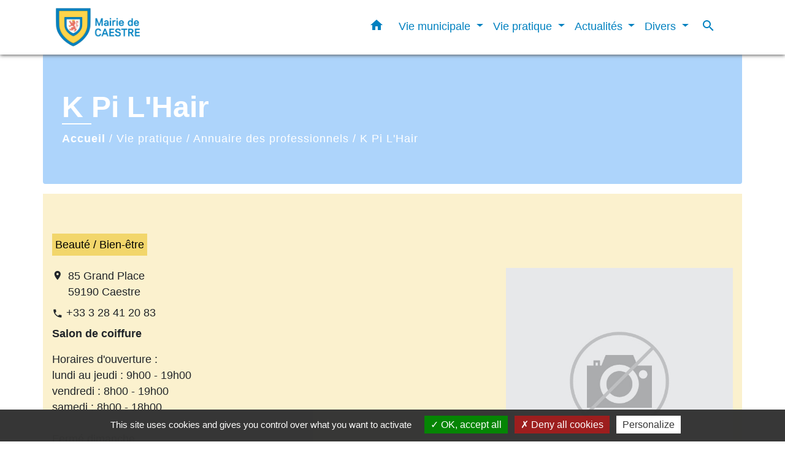

--- FILE ---
content_type: text/html; charset=UTF-8
request_url: https://caestre.fr/fr/bu/1805819/411829/k-pi-lhair
body_size: 13130
content:
<!DOCTYPE html>
<html lang="fr" xmlns:ff4j="http://www.w3.org/1999/xhtml" xmlns:esi="http://www.edge-delivery.org/esi/1.0">
    <head>
        <title>
                K Pi L&#039;Hair - Commune de Caestre
        </title>

        <script src="/lib/tarteaucitron/tarteaucitron.js"></script>
        <script>
            var tarteaucitronExpireInDay = true, tarteaucitronForceExpire = 183;

            tarteaucitron.init({
                "privacyUrl": "", /* Privacy policy url */

                "hashtag": "#tarteaucitron", /* Open the panel with this hashtag */
                "cookieName": "tarteaucitron", /* Cookie name */

                "orientation": "bottom", /* Banner position (top - bottom) */

                "showAlertSmall": false, /* Show the small banner on bottom right */
                "cookieslist": true, /* Show the cookie list */

                "showIcon": false, /* Show cookie icon to manage cookies */
                // "iconSrc": "", /* Optionnal: URL or base64 encoded image */
                "iconPosition": "BottomRight", /* Position of the icon between BottomRight, BottomLeft, TopRight and TopLeft */

                "adblocker": false, /* Show a Warning if an adblocker is detected */

                "DenyAllCta": true, /* Show the deny all button */
                "AcceptAllCta": true, /* Show the accept all button when highPrivacy on */
                "highPrivacy": true, /* HIGHLY RECOMMANDED Disable auto consent */

                "handleBrowserDNTRequest": false, /* If Do Not Track == 1, disallow all */

                "removeCredit": false, /* Remove credit link */
                "moreInfoLink": true, /* Show more info link */
                "useExternalCss": false, /* If false, the tarteaucitron.css file will be loaded */

                //"cookieDomain": ".my-multisite-domaine.fr", /* Shared cookie for subdomain website */

                "readmoreLink": "", /* Change the default readmore link pointing to tarteaucitron.io */

                "mandatory": true, /* Show a message about mandatory cookies */

                "listCookieByService": false, /* Show a message about list cookie by service */

            });
        </script>

            

    <meta name="Description" content="">
    <meta name="Keywords" content="">
    <meta name="viewport" content="width=device-width, initial-scale=1, shrink-to-fit=no">
    <meta charset="UTF-8">
                    
        
    






                                                <link rel="apple-touch-icon" href="//static.neopse.com/assets/img/favicon/rdc_logo.ico?v=v1">
                    <link rel="icon" href="//static.neopse.com/assets/img/favicon/rdc_logo.ico?v=v1">
                
                <link href="https://fonts.googleapis.com/css?family=Montserrat:400,500,600,700|Material+Icons" rel="stylesheet">

                <link href='/dist/owlcarousel/css/owl.carousel.min.css' rel='stylesheet' type='text/css'>
                <link href='/dist/owlcarousel/css/owl.theme.default.min.css' rel='stylesheet' type='text/css'>
                <link href='/dist/slick/slick.css' rel='stylesheet' type='text/css'>
                <link href='/dist/slick/slick-theme.css' rel='stylesheet' type='text/css'>
                <link href='/dist/scrollbar/jquery.scrollbar.css' rel='stylesheet' type='text/css'>
                <link href='/dist/fullcalendar/fullcalendar.min.css' rel='stylesheet' type='text/css'>
                <link rel="stylesheet"
                      href="https://cdnjs.cloudflare.com/ajax/libs/bootstrap-select/1.13.2/css/bootstrap-select.min.css">
                <link href="/tpl/1/css/style.css" rel="stylesheet" type='text/css'>
                <link rel="stylesheet"
                      href="https://cdnjs.cloudflare.com/ajax/libs/bootstrap-multiselect/0.9.13/css/bootstrap-multiselect.css"/>

                <link href="/lib/splide-4.0.1/css/splide.min.css" rel="stylesheet" type="text/css"/>
                <link href="/lib/splide-4.0.1/css/splide-custom.css" rel="stylesheet" type="text/css"/>
                                    <style class="notranslate" title="customCss" type="text/css"
                           rel="stylesheet">.bg_bloc { background-color: rgba(233,187,10,0.5) !important; } .table td, .table, .table thead th { border-color: rgba(233,187,10,0.5) !important; } .bg_bloc .dropdown-toggle, .bg_bloc .dropdown-menu {background-color: rgba(233,187,10,0.5) !important;border-color: rgba(233,187,10,0.5) !important;} .fc-unthemed th, .fc-unthemed td, .fc-unthemed thead, .fc-unthemed tbody, .fc-unthemed .fc-divider,  .fc-unthemed .fc-row, .fc-unthemed .fc-content, .fc-unthemed .fc-popover, .fc-unthemed .fc-list-view,  .fc-unthemed .fc-list-heading td{border-color: rgba(233,187,10,0.5) !important;} .fc-unthemed thead.fc-head, .fc-unthemed .fc-popover .fc-header{ background-color: rgba(233,187,10,0.5) !important; } .fc-unthemed td.fc-today{background: rgba(233,187,10,0.5) !important;} .cookies .btn{ color: rgba(233,187,10,0.5) !important; }.bg_wrapper { background-color: rgba(233,187,10,0.2) !important; }.text_bloc {color:#000000 !important;} .text_bloc .title:before {background-color:#000000!important;} .bg_bloc .c_text {color:#000000 !important;} .bg_bloc .dropdown-toggle, .bg_bloc .dropdown-menu, .bg_bloc.bootstrap-select .dropdown-toggle::after {color:#000000 !important;} .fc-unthemed thead.fc-head{ color: #000000 !important; } .fc-unthemed td.fc-today{color: #000000 !important;} .cookies .btn{ background-color: #000000 !important; }body, .title, .lead, .heading { font-family: Trebuchet MS, Helvetica, sans-serif !important; }.footer.bg { background-color: #0081c0; }nav.navbar.bg { background-color: rgb(255,255,255); }nav.navbar .c_text { color: #0081c0; }.breadcrumb.bg { background-color: #ADD4FB; }#w_c6argp7va .bg:before { background-color: #34455E; }#w_cg1qif84i .bg { background-color: #34455E; }#w_d780p1usb .bg { background-color: rgba(71,165,182,0.8); }#w_headline .c_btn, #w_headline .c_btn:hover, #w_headline .c_btn:focus, #w_headline .c_btn:active { color: #FFFFFF; } #w_headline .c_btn:before { background-color: #FFFFFF !important; } #w_headline .owl-theme .owl-dots .owl-dot.active span,#w_headline .owl-theme .owl-dots .owl-dot:hover span, #w_headline .carousel-indicators .active {background: #FFFFFF;opacity: 1;} #w_headline .carousel-indicators li, #w_headline .owl-theme .owl-dots .owl-dot span{background-color: #FFFFFF;opacity: 0.5;}#w_wf5s5n5mk .bg { background-color: #FFFFFF; }.breadcrumb.bg .c_text { color: #FFFFFF; }#w_cg1qif84i .c_btn, #w_cg1qif84i .c_btn:hover, #w_cg1qif84i .c_btn:focus, #w_cg1qif84i .c_btn:active, #w_cg1qif84i .card-icon-date .day { color: #47A5B6; border-color: #47A5B6; } #w_cg1qif84i .c_btn:before, #w_cg1qif84i .owl-theme .owl-dots .owl-dot.active span, #w_cg1qif84i .owl-theme .owl-dots .owl-dot:hover span, #w_cg1qif84i .slick-dots .slick-active button:before, #w_cg1qif84i .card-icon-date .month {background-color: #47A5B6 !important;opacity: 1;} #w_cg1qif84i .carousel-indicators li, #w_cg1qif84i .owl-theme .owl-dots .owl-dot span, #w_cg1qif84i .slick-dots li button:before {background-color: #47A5B6; opacity: 0.5;}#w_d780p1usb .c_btn, #w_d780p1usb .c_btn:hover, #w_d780p1usb .c_btn:focus, #w_d780p1usb .c_btn:active, #w_d780p1usb .carousel-control-prev i, #w_d780p1usb .carousel-control-next i { color: #FFFFFF; } #w_d780p1usb .c_btn:before { background-color: #FFFFFF !important; }#w_headline .c_text { color: #FFFFFF; } #w_headline .title.c_text:before { background-color: #FFFFFF !important; }#w_wf5s5n5mk .owl-theme .owl-dots .owl-dot.active span, #w_wf5s5n5mk .owl-theme .owl-dots .owl-dot:hover span { background-color: #47A5B6;opacity: 1;} #w_wf5s5n5mk .carousel-indicators li, #w_wf5s5n5mk .owl-theme .owl-dots .owl-dot span{background-color: #47A5B6;opacity: 0.5;} #w_wf5s5n5mk .c_btn:before { background-color: #47A5B6 !important; }.breadcrumb.bg .c_title { color: #FFFFFF; } .breadcrumb.bg .c_title:before { background-color: #FFFFFF !important; }#w_c6argp7va .c_text { color: #FFFFFF; } #w_c6argp7va .c_text:before { background-color: #FFFFFF; }#w_cg1qif84i .c_text { color: #000000; }#w_d780p1usb .c_text { color: #FFFFFF; }#w_c6argp7va .c_title { color: #FFFFFF; } #w_c6argp7va .c_title:before { background-color: #FFFFFF !important; }#w_cg1qif84i .c_title { color: #FFFFFF; } #w_cg1qif84i .c_title:before { background-color: #FFFFFF !important; }#w_d780p1usb .c_title { color: #FFFFFF; } #w_d780p1usb .c_title:before { background-color: #FFFFFF !important; }#w_wf5s5n5mk .c_title { color: #273548; } #w_wf5s5n5mk .c_title:before { background-color: #273548 !important; }#w_c6argp7va .card { background-color: #E9BB0A; }#w_cg1qif84i .bg_text { background-color: #FFFFFF; }#w_headline .c_text_responsive { color: #FFFFFF; } #w_headline .title.c_text_responsive:before { background-color: #FFFFFF !important; }</style>
                            
        <link href="/lib/leaflet/leaflet.css" rel="stylesheet" type='text/css'>
    
        <script src="/js/vendor/jquery-3.2.1.min.js"></script>
        <script>tarteaucitron.user.matomoHost = '//matomo.neopse.com/';</script>
    </head>
    <body>

        <header role="banner"><!-- Top navbar -->
<nav role="navigation" class="navbar fixed-top navbar-expand-lg bg">
    <div class="ov"></div>
    <div class="container">
        <a class="navbar-brand c_text" aria-label="Accueil" href="/fr/">
                            <div class="img">
                    <img role="img" src="https://static.neopse.com/medias/p/3198/site/15/ec/ee/15ecee527783faf5080fbf7a8a4af547b95cf635.png" alt="Commune de Caestre"
                         >
                </div>
                    </a>
        <button class="navbar-toggler c_text h_text" type="button" data-toggle="collapse"
                data-target="#navbarNavDropdown"
                aria-controls="navbarNavDropdown" aria-expanded="false" aria-label="Toggle navigation" style="z-index: 100;">
            <span class="navbar-toggler-icon">
                <i class="material-icons notranslate">menu</i>
            </span>
        </button>
        <div class="collapse navbar-collapse" id="navbarNavDropdown">
            <ul class="navbar-nav ml-auto">
                <li class="nav-item dropdown">
                    <a class="nav-link c_text h_text px-3" href="/" role="button">
                        <i class="material-icons">home</i>
                    </a>
                </li>
                                                            <li class="nav-item dropdown">
                            <a class="nav-link c_text h_text dropdown-toggle" href="#" id="menuDropdown0" role="button"
                               data-toggle="dropdown" aria-haspopup="true" aria-expanded="false">
                                Vie municipale
                            </a>
                            <div class="dropdown-menu container bg_text" aria-labelledby="menuDropdown0">
                                
                                <div class="container mega-dropdown-menu">
                                    <div class="divider">
                                                                                                                        
                                        
                                                                                    <a class="dropdown-item c_text h_text bg_h_text" role="menuitem"
                                               href="/fr/tb/1806170/conseil-municipal-144">
                                                Conseil municipal
                                            </a>
                                        
                                        
                                                                                                                                                                
                                                                                    <a class="dropdown-item c_text h_text bg_h_text" role="menuitem"
                                               href="/fr/rb/1410138/coeur-de-flandre-agglo">
                                                Coeur de Flandre Agglo
                                            </a>
                                        
                                        
                                        
                                                                                                                                                                
                                        
                                                                                    <a class="dropdown-item c_text h_text bg_h_text" role="menuitem"
                                               href="/fr/rp/1805897/comptes-rendus-739">
                                                Comptes rendus
                                            </a>
                                        
                                        
                                                                                                                                                                
                                        
                                                                                    <a class="dropdown-item c_text h_text bg_h_text" role="menuitem"
                                               href="/fr/pb/1806092/publications-283">
                                                Publications
                                            </a>
                                        
                                        
                                                                                                                                                                
                                                                                    <a class="dropdown-item c_text h_text bg_h_text" role="menuitem"
                                               href="/fr/rb/1850565/arretes-municipaux-111">
                                                Arrêtés Municipaux
                                            </a>
                                        
                                        
                                        
                                                                                                                                                                
                                                                                    <a class="dropdown-item c_text h_text bg_h_text" role="menuitem"
                                               href="/fr/rb/1417171/etat-civil-154">
                                                Etat civil
                                            </a>
                                        
                                        
                                        
                                                                                                                                                                
                                                                                    <a class="dropdown-item c_text h_text bg_h_text" role="menuitem"
                                               href="/fr/rb/1417223/action-sociale-30">
                                                Action sociale
                                            </a>
                                        
                                        
                                        
                                                                                                                                                                
                                                                                    <a class="dropdown-item c_text h_text bg_h_text" role="menuitem"
                                               href="/fr/rb/1419082/disponible-en-mairie">
                                                Disponible en Mairie
                                            </a>
                                        
                                        
                                        
                                                                                                                    </div>
                                </div>
                            </div>
                        </li>
                    

                                    

                                                            <li class="nav-item dropdown">
                            <a class="nav-link c_text h_text dropdown-toggle" href="#" id="menuDropdown2" role="button"
                               data-toggle="dropdown" aria-haspopup="true" aria-expanded="false">
                                Vie pratique
                            </a>
                            <div class="dropdown-menu container bg_text" aria-labelledby="menuDropdown2">
                                
                                <div class="container mega-dropdown-menu">
                                    <div class="divider">
                                                                                                                        
                                                                                    <a class="dropdown-item c_text h_text bg_h_text" role="menuitem"
                                               href="/fr/rb/1821588/livret-daccueil-10">
                                                Livret d&#039;accueil
                                            </a>
                                        
                                        
                                        
                                                                                                                                                                
                                                                                    <a class="dropdown-item c_text h_text bg_h_text" role="menuitem"
                                               href="/fr/rb/1417197/agence-postale-communale-33">
                                                Agence Postale Communale
                                            </a>
                                        
                                        
                                        
                                                                                                                                                                
                                                                                    <a class="dropdown-item c_text h_text bg_h_text" role="menuitem"
                                               href="/fr/rb/1880699/reseau-de-mediatheques">
                                                Réseau de médiathèques
                                            </a>
                                        
                                        
                                        
                                                                                                                                                                
                                                                                    <a class="dropdown-item c_text h_text bg_h_text" role="menuitem"
                                               href="/fr/rb/2289991/hop-bus-reseau-de-bus-gratuit">
                                                Hop Bus - Réseau de bus gratuit
                                            </a>
                                        
                                        
                                        
                                                                                                                                                                
                                                                                    <a class="dropdown-item c_text h_text bg_h_text" role="menuitem"
                                               href="/fr/rb/1880660/ecoles-103">
                                                Ecoles
                                            </a>
                                        
                                        
                                        
                                                                                                                                                                
                                                                                    <a class="dropdown-item c_text h_text bg_h_text" role="menuitem"
                                               href="/fr/rb/2206414/centre-aere-6">
                                                Centre aéré
                                            </a>
                                        
                                        
                                        
                                                                                                                                                                
                                                                                    <a class="dropdown-item c_text h_text bg_h_text" role="menuitem"
                                               href="/fr/rb/1850578/urbanisme-464">
                                                Urbanisme
                                            </a>
                                        
                                        
                                        
                                                                                                                                                                
                                                                                    <a class="dropdown-item c_text h_text bg_h_text" role="menuitem"
                                               href="/fr/rb/1549121/environnement-159">
                                                Environnement
                                            </a>
                                        
                                        
                                        
                                                                                                                                                                
                                                                                    <a class="dropdown-item c_text h_text bg_h_text" role="menuitem"
                                               href="/fr/rb/1754716/numeros-durgence-40">
                                                Numéros d&#039;urgence
                                            </a>
                                        
                                        
                                        
                                                                                                                                                                
                                        
                                                                                    <a class="dropdown-item c_text h_text bg_h_text" role="menuitem"
                                               href="/fr/he/1805741/annuaire-de-la-sante-477">
                                                Annuaire de la santé
                                            </a>
                                        
                                        
                                                                                                                                                                
                                        
                                                                                    <a class="dropdown-item c_text h_text bg_h_text" role="menuitem"
                                               href="/fr/as/1805780/annuaire-des-associations-553">
                                                Annuaire des associations
                                            </a>
                                        
                                        
                                                                                                                                                                
                                        
                                                                                    <a class="dropdown-item c_text h_text bg_h_text" role="menuitem"
                                               href="/fr/bu/1805819/annuaire-des-professionnels-517">
                                                Annuaire des professionnels
                                            </a>
                                        
                                        
                                                                                                                    </div>
                                </div>
                            </div>
                        </li>
                    

                                                            <li class="nav-item dropdown">
                            <a class="nav-link c_text h_text dropdown-toggle" href="#" id="menuDropdown3" role="button"
                               data-toggle="dropdown" aria-haspopup="true" aria-expanded="false">
                                Actualités
                            </a>
                            <div class="dropdown-menu container bg_text" aria-labelledby="menuDropdown3">
                                
                                <div class="container mega-dropdown-menu">
                                    <div class="divider">
                                                                                                                        
                                        
                                                                                    <a class="dropdown-item c_text h_text bg_h_text" role="menuitem"
                                               href="/fr/nw/1805117/actualites-1243">
                                                Actualités
                                            </a>
                                        
                                        
                                                                                                                                                                
                                        
                                                                                    <a class="dropdown-item c_text h_text bg_h_text" role="menuitem"
                                               href="/fr/ev/1805156/agenda-1236">
                                                Agenda
                                            </a>
                                        
                                        
                                                                                                                                                                
                                        
                                                                                    <a class="dropdown-item c_text h_text bg_h_text" role="menuitem"
                                               href="/fr/bn/1805429/flash-infos-689">
                                                Flash Infos
                                            </a>
                                        
                                        
                                                                                                                    </div>
                                </div>
                            </div>
                        </li>
                    

                                                            <li class="nav-item dropdown">
                            <a class="nav-link c_text h_text dropdown-toggle" href="#" id="menuDropdown4" role="button"
                               data-toggle="dropdown" aria-haspopup="true" aria-expanded="false">
                                Divers
                            </a>
                            <div class="dropdown-menu container bg_text" aria-labelledby="menuDropdown4">
                                
                                <div class="container mega-dropdown-menu">
                                    <div class="divider">
                                                                                                                        
                                                                                    <a class="dropdown-item c_text h_text bg_h_text" role="menuitem"
                                               href="/fr/rb/1850669/histoire-92">
                                                Histoire
                                            </a>
                                        
                                        
                                        
                                                                                                                                                                
                                        
                                                                                    <a class="dropdown-item c_text h_text bg_h_text" role="menuitem"
                                               href="/fr/ct/1805039/contacts-1129">
                                                Contacts
                                            </a>
                                        
                                        
                                                                                                                    </div>
                                </div>
                            </div>
                        </li>
                    

                
                                    <li class="nav-item">
                        <a href="#search-form-collapse" role="button" class="search-button btn c_text h_text" data-toggle="collapse"
                           data-target="#search-form-collapse" aria-expanded="false">
                            <i class="material-icons">search</i>
                        </a>
                    </li>
                    <form action="/fr/search" class="form-inline nav-link c_text" method="post">
                        <div class="toggled row collapse" id="search-form-collapse">
                            <input id="search-form" class="form-control col-lg-8 col-8" type="search" placeholder="Recherche"
                                   aria-label="Search" name="keywords">
                            <button type="submit" class="form-control col-lg-4 col-4 bg_btn c_btn"><i class="material-icons notranslate">search</i></button>
                        </div>
                    </form>
                
                
            </ul>
        </div>
    </div>
</nav>
</header>

        <main role="main">
                <div class="main intern-page">

        
        
        

                        
                                                    
            
                                                    
            
        
        
        <!-- Header -->
        <header class="breadcrumb container d-flex align-items-center bg">
    <div class="ov"></div>
    <div class="container">
        <h1 class="title dark c_title">K Pi L&#039;Hair</h1>
        <nav class="ariane c_text">
            <span><a href="/">Accueil</a></span>
                            / <a href="/">Vie pratique</a>
                            / <a href="/fr/bu/1805819/annuaire-des-professionnels-517">Annuaire des professionnels</a>
                            / <a href="/fr/bu/1805819/411829/k-pi-lhair">K Pi L&#039;Hair</a>
                    </nav>
    </div>
</header>


        <!-- Contenu -->
        <section class="container wrapper bg_wrapper c_wrapper">
            <div class="ov bgw"></div>

            <div class="main-content">

                <div class="mb-4">
                    <div class="categories">
                        <div class="cat bg_bloc text_bloc">Beauté / Bien-être</div>
                    </div>

                    <div class="d-flex flex-wrap">

                        <div class="col pl-0">

                            <div class="event-coordonnees">
                                <div class="d-flex mb-2">
                                    <i class="material-icons notranslate mt-1 mr-2">location_on</i>
                                    <a href="#lieu">85 Grand Place                                        <br>59190 Caestre
                                    </a>
                                </div>
                                <div class="mb-2">
                                    <i class="material-icons notranslate small align-middle">phone</i>
                                    <p class="card-text d-inline-block">
                                         <a
                                                href="tel:+33328412083">+33 3 28 41 20 83</a>                                     </p>
                                </div>
                            </div>

                            <div class="mb-2">

                                <p><strong>Salon de coiffure</strong></p>
                            </div>

                            <div class="mt-2">
                                <p>Horaires d&#39;ouverture :<br />
lundi au jeudi : 9h00 - 19h00<br />
vendredi : 8h00 - 19h00<br />
samedi : 8h00 - 18h00<br />
<br />
Ferm&eacute; dimanche</p>
                            </div>
                        </div>

                        <div class="col-12 col-md-4 pr-0">
                            <img role="img" class="card-img-top img-fluid"
                                 src="/images/default-image.jpg"
                                 alt="Image par défaut">
                        </div>
                    </div>
                </div>
                

                <div id="lieu" class="mt-4 event-infos info-background bg_bloc text_bloc">
                    <h2 class="title dark">Coordonnées du professionnel</h2>
                    <div class="event-infos d-flex flex-wrap">
                        <div class="col-md-4">
                            <h3 class="subtitle">Responsable</h3>
                            <p class="h5 info"> - </p>
                        </div>
                        <div class="col-md-4">
                            <h3 class="subtitle">Adresse</h3>
                            <p class="h5 info">
                                85 Grand Place                                <br>59190 Caestre
                            </p>
                        </div>
                        <div class="col-md-4">
                            <h3 class="subtitle">Téléphone(s)</h3>
                            <p class="h5 info d-flex flex-column">
                                                                    <a href="tel:+33328412083">
                                        +33 3 28 41 20 83</a>                                                                                                                                                                                                            </p>
                        </div>
                        <div class="col-md-4">
                            <h3 class="subtitle">Adresse email</h3>
                            <p class="h5 info"> - </p>
                        </div>
                        <div class="col-md-4">
                            <h3 class="subtitle">Site Internet</h3>
                            <p class="h5 info">
                                 -                             </p>
                        </div>

                        <div class="col-md-4">
                            <h3 class="subtitle">Réseaux sociaux</h3>
                            <p class="h5 info">
                                 -                             </p>
                        </div>


                    </div>
                </div>

                                    <div class="map mt-4">
                        <div id="map-container" class="map-container"></div>
                        <a href="https://www.openstreetmap.org/copyright" class="osm-copyright" target="_blank"> © OpenStreetMap</a>
                    </div>
                
                                                                                                                                
            </div>
        </section>

        <!-- Modal -->
<div class="modal fade errorGoogle" id="contactAssoPro" tabindex="-1" role="dialog" aria-labelledby="contactAssoPro-label" aria-hidden="true" style="color:initial;-webkit-transform: translateZ(0);transform: translateZ(0);">
    <div class="modal-dialog" role="document">
        <div class="modal-content">
            <button type="button" class="close" data-dismiss="modal" aria-label="Close">
                <span aria-hidden="true">&times;</span>
            </button>

            <div class="modal-header bg_bloc">
                <h5 id="contactAssoPro-label" class="modal-title font-weight-bold dark c_text">Contacter le professionnel </h5>
            </div>
            <form id="contactFormAssoPro" action="/formMdAssoPro" method="post"
                  novalidate>
                <div class="modal-body pb-0">
                    <div class="form-group">
                        <label for="firstname">Prénom*</label>
                        <input type="text" name="firstname" class="form-control" id="firstname"
                               aria-describedby="firstnameHelp" required>
                        <span class="form-error requirements" id="firstname-error" role="alert">Ce champ est obligatoire</span>
                    </div>

                    <div class="form-group">
                        <label for="name">Nom*</label>
                        <input type="text" name="name" class="form-control" id="name" aria-describedby="nameHelp" required>
                        <span class="form-error requirements" id="name-error" role="alert">Ce champ est obligatoire</span>
                    </div>

                    <div class="form-group">
                        <label for="email">Adresse email*</label>
                        <input type="email" name="email" class="form-control" id="email" aria-describedby="emailHelp" required>
                        <span class="form-error requirements" id="email-error" role="alert">Ce champ est obligatoire</span>
                    </div>

                    <div class="form-group">
                        <label for="message">Message*</label>
                        <textarea name="message" class="form-control pl-0" id="message" rows="3"
                                  required></textarea>
                        <span class="form-error requirements" id="message-error" role="alert">Ce champ est obligatoire</span>
                    </div>

                    <input id="proId" name="proId" type="hidden" value="411829">

                    <div class="form-group">
    <div class="h-recaptcha m-auto d-inline-block"></div>
    <div class="form-error requirements" id="h-captcha-response-error" role="alert">Ce champ est obligatoire
    </div>
</div>
                </div>
                <div class="modal-footer">
                    <button id="sendButton" type="submit" class="btn bg_btn c_btn">Envoyer</button>
                </div>
                <div class="m-3">
                    Les informations recueillies &agrave; partir de ce formulaire sont transmises directement &agrave; son destinataire, sans &ecirc;tre communiqu&eacute;es &agrave; notre Structure.
                </div>
            </form>

            <div id="messageSendedForm" class="form-message-sent" style="display: none">
                <p>Le message a bien été envoyé à son destinataire. Merci.</p>
            </div>
        </div>
    </div>
</div>

    </div>

    
        </main>

                        <div id="previewModalImage" class="modal">

                <!-- The Close Button -->
                <span id="closePreviewImage" class="close">&times;</span>

                <!-- Modal Content (The Image) -->
                <div id="containerPreviewImage"><img role="img" class="modal-content" alt=""></div>
                <!-- Modal Caption (Image Text) -->
                <div id="captionPreviewImage"></div>
            </div>
        

                        <script>
                $(function () {
                    // Get the modal
                    const modal = $('#previewModalImage');
                    const modalImg = modal.find('img');
                    const captionText = $('#captionPreviewImage');
                    // Get the <span> element that closes the modal
                    const closePreviewImage = $('#closePreviewImage');

                    $('.splide .img, .splide .main-img').on('click', function () {
                        modalImg.attr('src', this.src);
                        modalImg.attr('alt', this.alt);
                        captionText.html(this.alt);
                        modal.modal('show');
                    });

                    // When the user clicks on <span> (x), close the modal
                    closePreviewImage.on('click', function () {
                        modal.modal('hide');
                    });
                });
            </script>
        

        
                    
        
        <!-- Footer -->
<footer role="contentinfo" class="footer bg footer1">
    <div class="ov"></div>
    <div class="container d-flex flex-wrap justify-content-between">
        <div class="footer-container">
            <h2 class="title light c_title d_title btn-line"><a
        href="/fr/ct/1805039/contacts-1129">Contacts</a></h2>
<div class="footer-box">
    <div class="contact c_text">
        <p class="font-weight-bold mb-0">Mairie de Caestre</p>
        <p class="mb-0">Grand&#039;Place</p>
        <p class="mb-0">59190 Caestre - FRANCE</p>
         <p class="mb-0"><a href="tel:+33328401574">+33 3 28 40 15 74</a>
            </p>
                    <p class="mb-0"><a style="display:initial;" class="btn-line footer-btn light c_btn" href="#" data-toggle="modal" data-target="#contactFormContactFooter">Contact par formulaire</a>
            </p>
        
                    <div class="mt-4">
                <p style="margin:0;"><strong></strong></p>
                <p>✉️ caestre.en.flandre@nordnet.fr<br />
<br />
<strong>Horaires d&#39;ouverture</strong><br />
Tous les jours : de 8h &agrave; 12h et de 15h30 &agrave; 17h30<br />
Le samedi matin (sauf juillet et ao&ucirc;t) : de 9h &agrave; 12h</p>
            </div>
            </div>


</div>



            <div class="social-media">
    <ul class="c_text">
                    <li><a href="https://www.facebook.com/Caestre-la-Mairie-101415791611823" class="icon-facebook" title="facebook" target="_blank"></a></li>
                                                                                                                                                            </ul>
</div>

            
        </div>
        <div class="footer-container">
            <h2 class="title light c_title d_title">Liens</h2>
    
    <div class="footer-box">
        <p class="c_text">
                            <a href="https://www.ca-coeurdeflandre.fr/" target="_blank">Coeur de Flandre Agglo</a>
                            <a href="https://www.smictomdesflandres.fr/" target="_blank">SMICTOM</a>
                            <a href="https://lenord.fr/" target="_blank">Département du Nord</a>
                            <a href="https://www.hautsdefrance.fr/" target="_blank">Région Hauts-de-France</a>
                    </p>
    </div>
</div>

        
    </div>
    <div class="container d-flex flex-wrap position-relative c_text">
        <p class="mr-2 c_text"><a href="/fr/li/1805078/mentions-legales-1300">Mentions légales</a></p> -
        <p class="mr-2 ml-2 c_text"><a href="/fr/1805078/politique-confidentialite">Politique de confidentialité</a></p> -
        <p class="mr-2 ml-2 c_text"><a href="/fr/accessibilite">Accessibilité</a></p> -
        
        <p class="mr-2 ml-2 c_text">
            <a href="/fr/sm/83140/plan-du-site-1">
                Plan du site</a></p>-
        <p class="ml-2 c_text"><a href="#tarteaucitron">Gestion des cookies</a></p>
    </div>
</footer>

<div class="modal fade" id="contactFormContactFooter" tabindex="-1" role="dialog" aria-labelledby="modalFooter-label" aria-hidden="true"
     style="color:initial;-webkit-transform: translateZ(0);transform: translateZ(0);">
    <div class="modal-dialog" role="document">
        <div class="modal-content">
            <button type="button" class="close" data-dismiss="modal" aria-label="Close">
                <span aria-hidden="true">&times;</span>
            </button>

            <div class="modal-header bg_bloc">
                <h5 id="modalFooter-label" class="modal-title font-weight-bold dark text_bloc">Contact</h5>
            </div>
            <form id="contactFormFooter" action="/formMdContact" method="post"
                  novalidate enctype="multipart/form-data">
                <div class="modal-body pb-0">

                                            <div class="form-group">
    <div><label for="1_input">Nom</label><span>*</span></div>
    <input type="text" name="1_input" class="form-control" id="1_input"
           aria-describedby="1_inputHelp">
        <span class="form-error requirements" id="1_input-error" role="alert">Ce champ est obligatoire</span>
</div>                                            <div class="form-group">
    <div><label for="2_input">Prénom</label><span>*</span></div>
    <input type="text" name="2_input" class="form-control" id="2_input"
           aria-describedby="2_inputHelp">
        <span class="form-error requirements" id="2_input-error" role="alert">Ce champ est obligatoire</span>
</div>                                            <div class="form-group">
    <div><label for="3_input">Objet</label><span>*</span></div>
    <input type="text" name="3_input" class="form-control" id="3_input"
           aria-describedby="3_inputHelp">
        <span class="form-error requirements" id="3_input-error" role="alert">Ce champ est obligatoire</span>
</div>                                            <div class="form-group">
    <div><label for="4_textarea">Votre message</label><span>*</span>
    </div>
    <textarea name="4_textarea" class="form-control pl-0" id="4_textarea" rows="3"></textarea>
        <span class="form-error requirements" id="4_textarea-error" role="alert">Ce champ est obligatoire</span>
</div>                                            <div class="form-group">
    <div><label for="5_email">Votre adresse mail</label><span>*</span></div>
    <input type="email" name="5_email" class="form-control" id="5_email"
           aria-describedby="Votre adresse mail">
        <span class="form-error requirements" id="5_email-error" role="alert">Ce champ est obligatoire</span>
</div>                    
                    <div class="form-group">
    <div class="h-recaptcha m-auto d-inline-block"></div>
    <div class="form-error requirements" id="h-captcha-response-error" role="alert">Ce champ est obligatoire
    </div>
</div>                </div>
                <div class="modal-footer">
                    <button id="formContactForm" type="submit" class="btn bg_btn c_btn formContactForm">ENVOYER</button>
                </div>
                <div class="m-3">
                    Les informations recueillies &agrave; partir de ce formulaire sont n&eacute;cessaires &agrave; la gestion de votre demande par notre Structure qui est responsable du traitement de vos donn&eacute;es personnelles collect&eacute;es.<br />
Vos donn<span style="color:null"><span style="background-color:null">&eacute;es personnelles re&ccedil;ues sont conserv&eacute;es par notre Structure pendant toute la dur&eacute;e n&eacute;cessaire au traitement de votre demande ou bien pour une dur&eacute;e de [&hellip;&hellip;.] mois maximum &agrave; compter du dernier contact. Dans la limite de leurs attributions respectives, sont destinataires de tout ou partie des donn&eacute;es les services et repr&eacute;sentants de notre Structure en charge des r&eacute;ponses aux demandes &eacute;mises via ce formulaire. Aucun transfert de vos donn&eacute;es hors de l&#39;Union europ&eacute;enne n&#39;est r&eacute;alis&eacute;. </span><br />
<span style="background-color:null">Vous pouvez &agrave; tout moment demander l&rsquo;acc&egrave;s, la rectification, l&rsquo;effacement, la portabilit&eacute; ou la limitation de vos donn&eacute;es, ou bien vous opposer &agrave; leur traitement, en contactant le D&eacute;l&eacute;gu&eacute; &agrave; la Protection des Donn&eacute;es de notre structure : </span><br />
<span style="background-color:null">- Par voie &eacute;lectronique &agrave; l&rsquo;adresse : [&hellip;&hellip;.] ; </span><br />
<span style="background-color:null">- Par voie postale &agrave; l&rsquo;attention du D&eacute;l&eacute;gu&eacute; &agrave; la Protection des Donn&eacute;es et &agrave; l&rsquo;adresse suivante : [&hellip;&hellip;.]. </span><br />
<span style="background-color:null">Si vous estimez, apr&egrave;s nous avoir contact&eacute;s, que vos droits sur vos donn&eacute;es personnelles ne sont pas respect&eacute;s, vous pou</span></span>vez adresser une r&eacute;clamation &agrave; la CNIL.
                </div>
            </form>

            <div id="messageSendedFormContactFooter" class="form-message-sent" style="display: none">
                <p role="status">Le message a bien été envoyé à son destinataire. Merci.</p>
            </div>
        </div>
    </div>
</div>
        <div class="footer-bottom" style="position: relative;">
    <div class="container">
        <p>
            <a href="https://reseaudescommunes.fr/?utm_source=rdcclients&utm_medium=footerlink" target="_blank">
                <img role="img" src="/images/rdc-logo-footer-2.png" alt="logo Réseau des Communes" class="img-fluid">
                Site créé en partenariat avec Réseau des Communes
            </a>
        </p>
    </div>
</div>

        
                        <script src="/js/vendor/popper.min.js"></script>
            <script src="/js/vendor/bootstrap.min.js"></script>

            <!-- Carousel -->
            <script src='/dist/owlcarousel/js/owl.carousel.min.js'></script>
            <script src='/dist/owlcarousel/js/owl.linked.js'></script>

            <script src="/lib/splide-4.0.1/js/splide.min.js"></script>
            <script src="/lib/splide-4.0.1/extensions/autoscroll/js/splide-extension-auto-scroll.min.js"></script>

            <script src='/dist/slick/slick.js'></script>
            <script src='/dist/scrollbar/jquery.scrollbar.min.js'></script>

                        <script src="https://cdnjs.cloudflare.com/ajax/libs/bootstrap-select/1.13.2/js/bootstrap-select.min.js"></script>

                        <script src='/dist/pagination.min.js'></script>

            <script src="/js/shared.js?v1"></script>
            <script src="/tpl/1/js/main.js"></script>
            <script src="/lib/chartjs/Chart.js"></script>
            <script src="https://cdnjs.cloudflare.com/ajax/libs/bootstrap-multiselect/0.9.13/js/bootstrap-multiselect.js"></script>

                        <script type="text/javascript">

                tarteaucitron.user.matomoId = 6;
                (tarteaucitron.job = tarteaucitron.job || []).push('matomohightrack');


                (tarteaucitron.job = tarteaucitron.job || []).push('youtube');
                (tarteaucitron.job = tarteaucitron.job || []).push('dailymotion');
                (tarteaucitron.job = tarteaucitron.job || []).push('vimeo');
                (tarteaucitron.job = tarteaucitron.job || []).push('othervideo');

                            </script>

        

    <script src="/lib/leaflet/leaflet.js"></script>

    <script>
        var myLatLng = [];

                        myLatLng = [50.758891, 2.604725];
                
        var map = L.map('map-container').setView(myLatLng, 12);

        L.tileLayer('https://{s}.tile.openstreetmap.org/{z}/{x}/{y}.png', {
            maxZoom: 18,
            attribution: false,
            id: 'mapbox.streets'
        }).addTo(map);

        var myIcon = L.divIcon({
            className: 'material-icons mapMarkers',
            html: 'location_on',
            iconAnchor: [16, 32]
        });

        L.marker(myLatLng, {'icon':myIcon}).addTo(map);
    </script>

    <script>
        $(document).ready(function () {

            // Smooth scroll
            $("a[href*='#']:not([href='#'])").click(function () {
                if (location.hostname == this.hostname && this.pathname.replace(/^\//, "") == location.pathname.replace(/^\//, "")) {
                    var anchor = $(this.hash);
                    anchor = anchor.length ? anchor : $("[name=" + this.hash.slice(1) + "]");

                    if (anchor.length) {
                        $("html, body").animate({scrollTop: anchor.offset().top - 90}, 1500);
                    }
                }
            });

            $('#contactFormAssoPro').submit(function (e) {
                let form = $(this);

                $.ajax({
                    type: "POST",
                    url: form.attr('action'),
                    data: form.serialize(),
                    beforeSend: function () {
                        form.find('.form-error').hide();
                        $('#sendButton').attr('disabled', true);
                    },
                    success: function (response) {
                        hcaptcha.reset();

                        if (response.status === 'KO') {
                            let errors = response.errors;
                            for (let index in errors) {
                                if (errors.hasOwnProperty(index)) {
                                    let attr = errors[index];
                                    let error = attr[Object.keys(attr)[0]];
                                    form.find('#' + index + '-error').text(error).show();
                                }
                            }
                        }
                        else {

                            $('#contactFormAssoPro').css('display', 'none');
                            $('#messageSendedForm').css('display', '');
                            form[0].reset();
                        }
                    },
                    complete: function () {

                        $('#sendButton').removeAttr('disabled');
                    }
                });

                return false;
            });

            $('#contactAssoPro').on('hidden.bs.modal', function () {
                $('#contactFormAssoPro')[0].reset();

                $('#contactFormAssoPro').css('display', '');
                $('#messageSendedForm').css('display', 'none');

                $('.form-error').hide();

                hcaptcha.reset();
            });

        });
    </script>

                    <script type="text/javascript">
                $(document).ready(function () {
                                    });

            </script>
        

        <script>
            (function (i, s, o, g, r, a, m) {
                i['InstanaEumObject'] = r;
                i[r] = i[r] || function () {
                    (i[r].q = i[r].q || []).push(arguments)
                }, i[r].l = 1 * new Date();
                a = s.createElement(o),
                    m = s.getElementsByTagName(o)[0];
                a.async = 1;
                a.src = g;
                m.parentNode.insertBefore(a, m)
            })(window, document, 'script', '//eum.instana.io/eum.min.js', 'ineum');
            ineum('reportingUrl', 'https://eum-eu-west-1.instana.io');
            ineum('apiKey', '9yG9cnlKTcS4le-zMVtBJA');

            // set the name of a page on which this load/errors/calls happened
            ineum('page', 'front-site');
        </script>


        <script src="https://js.hcaptcha.com/1/api.js?hl=fr&onload=CaptchaCallback&render=explicit" async defer></script>

        <script type="text/javascript">
            var CaptchaCallback = function () {
                $('.h-recaptcha').each(function (index, el) {
                    hcaptcha.render(el, {'sitekey': 'f5095cfb-139b-47da-88e2-f0d2e7485392'});
                });
            };

            var originalStyle = false;

            $(window).on('shown.bs.modal', function () {
                originalStyle = $('body').attr('style');

                $('body').attr('style', '');
            });

            $(window).on('hidden.bs.modal', function () {
                $('body').attr('style', originalStyle);

            });

        </script>

        <script>
            $(document).ready(function () {

                $('.selectpicker').selectpicker();

                var input = $('input[type=file]');

                input.on('change', function () {
                    var list = $(this).parent().parent().parent().parent().find($('.listFiles'));
                    list.empty();

                    for (var x = 0; x < this.files.length; x++) {
                        var newFile = '<li>Fichier joint :  ' + this.files[x].name + ' (' + humanFileSize(this.files[x].size) + ')</li>';
//                    li.innerHTML = 'File ' + (x + 1) + ':  ' + input.files[x].name;
                        list.append(newFile);
                    }
                });

                $('.form-error').hide();
                $('#contactFormFooter').submit(function (e) {
                    let form = $(this);

                    $.ajax({
                        type: "POST",
                        url: form.attr('action'),
                        data: new FormData(form[0]),
                        contentType: false,
                        processData: false,
                        beforeSend: function () {
                            form.find('.form-error').hide();
                            $('.formContactForm').attr('disabled', true);
                        },
                        success: function (response) {
                            hcaptcha.reset();

                            if (response.status === 'KO') {
                                let errors = response.errors;
                                for (let index in errors) {
                                    if (errors.hasOwnProperty(index)) {
                                        let attr = errors[index];
                                        let error = attr[Object.keys(attr)[0]];
                                        form.find('#' + index + '-error').text(error).show();
                                    }
                                }
                            } else {

                                $('#contactFormFooter').css('display', 'none');
                                $('#messageSendedFormContactFooter').css('display', '');
                                form[0].reset();
                            }
                        },
                        complete: function () {

                            $('.formContactForm').removeAttr('disabled');
                        }
                    });

                    return false;
                });

                $('#contactFormContactFooter').on('hidden.bs.modal', function () {
                    $('#contactFormFooter')[0].reset();

                    $('#contactFormFooter').css('display', '');

                    $('#messageSendedFormContactFooter').css('display', 'none');

                    $('.form-error').hide();

                    $('.listFiles').empty();

                    hcaptcha.reset();
                });


            });

            function humanFileSize(size) {
                var i = Math.floor(Math.log(size) / Math.log(1024));
                return (size / Math.pow(1024, i)).toFixed(1) * 1 + ' ' + ['B', 'kB', 'MB', 'GB', 'TB'][i];
            }
        </script>

        <script>
            $(function () {


                var numberAlerts = false;

                var allAlerts = $('#alertsModal').find($('.alertsInfo'));

                numberAlerts = allAlerts.length;

                allAlerts.each(function (e) {

                    if (!sessionStorage.getItem("_nps_cookie_accept_alerts" + $(this).attr('data-id') + "")) {
                        $('#alertsModal').modal('show');
                    } else {
                        $(this).remove();
                        numberAlerts = numberAlerts - 1;
                        setActiveAndDecrementNumber();
                    }

                });

                $('.acceptCookiesAlerts').on('click', function (e) {
                    e.preventDefault();

                    var currentDataId = $(this).attr('data-id');

                    sessionStorage.setItem('_nps_cookie_accept_alerts' + currentDataId + '', '1');

                    numberAlerts = numberAlerts - 1;

                    var currentParentNode = $(this).parent().parent().parent();

                    currentParentNode.removeClass('active');
                    currentParentNode.remove();

                    setActiveAndDecrementNumber();

                });

                function setActiveAndDecrementNumber() {
                    var newListOfAlerts = $('#alertsModal').find($('.alertsInfo'));

                    newListOfAlerts.each(function (index, e) {
                        if (index == 0) {
                            $(this).addClass('active');
                        }
                    });

                    if (numberAlerts == 0) {
                        $('#alertsModal').modal('hide');
                    }
                }

                var currentColorControl = '#212529';

                $('#controlPrev').css('color', 'initial !important');
                $('#controlNext').css('color', 'initial !important');

                $('#controlPrev').on('mouseover', function () {

                    $(this).css('color', 'initial !important');
                });

                $('#controlNext').on('mouseover', function () {

                    $(this).css('color', 'initial !important');
                });

            });
        </script>
    </body>
</html>
